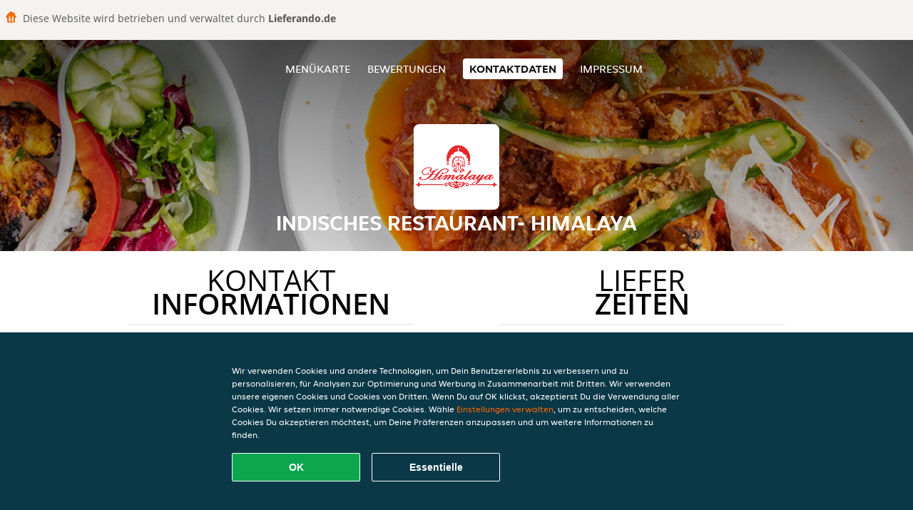

--- FILE ---
content_type: text/css
request_url: https://www.indisches-restaurant-himalaya.de/assets/css/takeaway.css?w0lk8RxQJ
body_size: 11575
content:
.flex{display:flex}.flex-column{flex-direction:column}.flex-row{flex-direction:row}.flex-space-between{justify-content:space-between}.flex-flex-start{justify-content:flex-start}.stop-scroll{overflow:hidden;position:absolute}.no-dot-list{list-style-type:none}.text-center{text-align:center}.noselect{-webkit-user-select:none;-ms-user-select:none;user-select:none}.color-primary{color:#f86600}.color-primary-contrast{color:#fff}.color-secondary{color:#0a3847}.color-success{color:#10d365}.color-danger{color:#ff4246}.color-grey-light{color:#d7d7d7}.color-grey-medium{color:#666}.color-grey-dark{color:#333}.color-back-primary{color:#fff}.color-back-non-content{color:#fdfcfc}.color-back-sub-content{color:#f8f5f2}.color-back-secondary{color:#0a3847}.color-back-btn-tip{color:#f86600}.color-btn-primary{color:#125fca}.color-btn-primary-hover{color:#0953bd}.color-btn-primary-outline{color:#d7d7d7}.color-btn-primary-outline-hover{color:#125fca}.color-btn-secondary{color:#0a3847}.color-btn-secondary-hover{color:#03222b}.color-btn-secondary-outline{color:#d7d7d7}.color-btn-secondary-outline-hover{color:#666}[class*=" icon-"]:before,[class^=icon-]:before{font-size:14px}[class*=" icon-xs"]:before,[class^=icon-xs]:before{font-size:10px}[class*=" icon-sm"]:before,[class^=icon-sm]:before{font-size:12px}[class*=" icon-lg"]:before,[class^=icon-lg]:before{font-size:32px}[class*=" icon-xl"]:before,[class^=icon-xl]:before{font-size:48px}[class*=" icon-1x"]:before,[class^=icon-1x]:before{font-size:16px}[class*=" icon-2x"]:before,[class^=icon-2x]:before{font-size:32px}[class*=" icon-3x"]:before,[class^=icon-3x]:before{font-size:48px}[class*=" icon-4x"]:before,[class^=icon-4x]:before{font-size:64px}[class*=" icon-5x"]:before,[class^=icon-5x]:before{font-size:80px}[class*=" icon-6x"]:before,[class^=icon-6x]:before{font-size:96px}[class*=" icon-7x"]:before,[class^=icon-7x]:before{font-size:112px}[class*=" icon-8x"]:before,[class^=icon-8x]:before{font-size:128px}[class*=" icon-9x"]:before,[class^=icon-9x]:before{font-size:144px}[class*=" icon-10x"]:before,[class^=icon-10x]:before{font-size:160px}.shim{background:#f6f7f8;background-image:linear-gradient(90deg,#f6f7f8 0,#edeef1 20%,#f6f7f8 40%,#f6f7f8);background-repeat:no-repeat;background-size:800px 104px;display:inline-block;position:relative;-webkit-animation-duration:1s;-webkit-animation-fill-mode:forwards;-webkit-animation-iteration-count:infinite;-webkit-animation-name:a;-webkit-animation-timing-function:linear}@keyframes a{0%{background-position:-468px 0}to{background-position:468px 0}}@font-face{font-family:fontello;src:url(/assets/fonts/fontello/fontello.eot?11215387);src:url(/assets/fonts/fontello/fontello.eot?11215387#iefix) format("embedded-opentype"),url(/assets/fonts/fontello/fontello.woff2?11215387) format("woff2"),url(/assets/fonts/fontello/fontello.woff?11215387) format("woff"),url(/assets/fonts/fontello/fontello.ttf?11215387) format("truetype"),url(/assets/fonts/fontello/fontello.svg?11215387#fontello) format("svg");font-weight:400;font-style:normal}[class*=" icon-"]:before,[class^=icon-]:before{font-family:fontello;font-style:normal;font-weight:400;speak:none;display:inline-block;text-decoration:inherit;width:1em;margin-right:.2em;text-align:center;font-variant:normal;text-transform:none;line-height:1em;margin-left:.2em;-webkit-font-smoothing:antialiased;-moz-osx-font-smoothing:grayscale}.icon-search:before{content:"\e800"}.icon-mail-alt:before{content:"\e801"}.icon-user:before{content:"\e802"}.icon-users:before{content:"\e803"}.icon-star:before{content:"\e804"}.icon-star-empty:before{content:"\e805"}.icon-star-half:before{content:"\e806"}.icon-star-half-alt:before{content:"\e807"}.icon-picture:before{content:"\e808"}.icon-th-large:before{content:"\e809"}.icon-th:before{content:"\e80a"}.icon-th-list:before{content:"\e80b"}.icon-ok:before{content:"\e80c"}.icon-plus:before{content:"\e80d"}.icon-minus:before{content:"\e80e"}.icon-cancel:before{content:"\e80f"}.icon-help:before{content:"\e810"}.icon-help-circled:before{content:"\e811"}.icon-info-circled:before{content:"\e812"}.icon-info:before{content:"\e813"}.icon-home:before{content:"\e814"}.icon-lock:before{content:"\e815"}.icon-attach-1:before{content:"\e816"}.icon-retweet:before{content:"\e817"}.icon-tag-1:before{content:"\e818"}.icon-lock-open:before{content:"\e819"}.icon-lock-open-alt:before{content:"\e81a"}.icon-pin:before{content:"\e81b"}.icon-tag:before{content:"\e81c"}.icon-tags:before{content:"\e81d"}.icon-thumbs-up:before{content:"\e81e"}.icon-thumbs-down:before{content:"\e81f"}.icon-flag:before{content:"\e820"}.icon-flag-empty:before{content:"\e821"}.icon-bookmark:before{content:"\e822"}.icon-bookmark-empty:before{content:"\e823"}.icon-reply:before{content:"\e824"}.icon-forward:before{content:"\e825"}.icon-comment-1:before{content:"\e826"}.icon-ta-appbtn-ios:before{content:"\e827"}.icon-ta-payment-bancontact:before{content:"\e828"}.icon-attention-1:before{content:"\e829"}.icon-ta-payment-pin:before{content:"\e82a"}.icon-chat:before{content:"\e82b"}.icon-comment-empty:before{content:"\e82c"}.icon-chat-empty:before{content:"\e82d"}.icon-location:before{content:"\e82e"}.icon-attention-alt:before{content:"\e82f"}.icon-attention:before{content:"\e830"}.icon-attention-circled:before{content:"\e831"}.icon-trash:before{content:"\e832"}.icon-direction:before{content:"\e833"}.icon-doc-alt:before{content:"\e834"}.icon-phone:before{content:"\e835"}.icon-cog:before{content:"\e836"}.icon-cog-alt:before{content:"\e837"}.icon-menu:before{content:"\e838"}.icon-wrench:before{content:"\e839"}.icon-basket:before{content:"\e83a"}.icon-calendar:before{content:"\e83b"}.icon-calendar-empty:before{content:"\e83c"}.icon-login:before{content:"\e83d"}.icon-logout:before{content:"\e83e"}.icon-down-open-1:before{content:"\e83f"}.icon-lightbulb:before{content:"\e840"}.icon-block:before{content:"\e841"}.icon-ccw-1:before{content:"\e842"}.icon-cw-1:before{content:"\e843"}.icon-arrows-ccw:before{content:"\e844"}.icon-list-1:before{content:"\e845"}.icon-down-open:before{content:"\e846"}.icon-left-open:before{content:"\e847"}.icon-right-open:before{content:"\e848"}.icon-up-open:before{content:"\e849"}.icon-angle-left:before{content:"\e84a"}.icon-angle-right:before{content:"\e84b"}.icon-angle-up:before{content:"\e84c"}.icon-angle-down:before{content:"\e84d"}.icon-angle-double-left:before{content:"\e84e"}.icon-angle-double-right:before{content:"\e84f"}.icon-angle-double-up:before{content:"\e850"}.icon-angle-double-down:before{content:"\e851"}.icon-cw:before{content:"\e852"}.icon-ccw:before{content:"\e853"}.icon-arrows-cw:before{content:"\e854"}.icon-level-up:before{content:"\e855"}.icon-level-down:before{content:"\e856"}.icon-shuffle:before{content:"\e857"}.icon-exchange:before{content:"\e858"}.icon-signal:before{content:"\e859"}.icon-inbox:before{content:"\e85a"}.icon-globe:before{content:"\e85b"}.icon-list:before{content:"\e85c"}.icon-align-justify:before{content:"\e85d"}.icon-table:before{content:"\e85e"}.icon-circle:before{content:"\e85f"}.icon-gift:before{content:"\e860"}.icon-chart-bar:before{content:"\e861"}.icon-credit-card:before{content:"\e862"}.icon-floppy:before{content:"\e863"}.icon-tasks:before{content:"\e864"}.icon-truck:before{content:"\e865"}.icon-sort:before{content:"\e866"}.icon-sort-down:before{content:"\e867"}.icon-sort-up:before{content:"\e868"}.icon-coffee:before{content:"\e869"}.icon-food:before{content:"\e86a"}.icon-smile:before{content:"\e86b"}.icon-frown:before{content:"\e86c"}.icon-meh:before{content:"\e86d"}.icon-facebook:before{content:"\e86e"}.icon-twitter:before{content:"\e86f"}.icon-gplus:before{content:"\e870"}.icon-search-1:before{content:"\e871"}.icon-heart-1:before{content:"\e872"}.icon-heart-empty-1:before{content:"\e873"}.icon-user-add:before{content:"\e874"}.icon-layout:before{content:"\e875"}.icon-menu-1:before{content:"\e876"}.icon-check:before{content:"\e877"}.icon-cancel-1:before{content:"\e878"}.icon-plus-1:before{content:"\e879"}.icon-minus-1:before{content:"\e87a"}.icon-link-1:before{content:"\e87b"}.icon-thumbs-up-1:before{content:"\e87c"}.icon-thumbs-down-1:before{content:"\e87d"}.icon-pencil-1:before{content:"\e87e"}.icon-export-1:before{content:"\e87f"}.icon-vcard:before{content:"\e880"}.icon-address:before{content:"\e881"}.icon-trash-1:before{content:"\e882"}.icon-docs:before{content:"\e883"}.icon-doc-text:before{content:"\e884"}.icon-doc-text-inv:before{content:"\e885"}.icon-newspaper:before{content:"\e886"}.icon-ta-credit-card:before{content:"\e887"}.icon-clock-1:before{content:"\e888"}.icon-left-open-1:before{content:"\e889"}.icon-right-open-1:before{content:"\e88a"}.icon-up-open-1:before{content:"\e88b"}.icon-down-open-mini:before{content:"\e88c"}.icon-left-open-mini:before{content:"\e88d"}.icon-right-open-mini:before{content:"\e88e"}.icon-up-open-mini:before{content:"\e88f"}.icon-left-open-big:before{content:"\e890"}.icon-right-open-big:before{content:"\e891"}.icon-up-open-big:before{content:"\e892"}.icon-down-open-big:before{content:"\e893"}.icon-down-dir-1:before{content:"\e894"}.icon-left-dir-1:before{content:"\e895"}.icon-right-dir-1:before{content:"\e896"}.icon-up-dir-1:before{content:"\e897"}.icon-back-in-time:before{content:"\e898"}.icon-erase:before{content:"\e899"}.icon-chart-pie:before{content:"\e89a"}.icon-chart-bar-1:before{content:"\e89b"}.icon-credit-card-1:before{content:"\e89c"}.icon-floppy-1:before{content:"\e89d"}.icon-key:before{content:"\e89e"}.icon-heart:before{content:"\e89f"}.icon-mail:before{content:"\e8a0"}.icon-key-inv:before{content:"\e8a1"}.icon-th-thumb:before{content:"\e8a2"}.icon-money:before{content:"\e8a3"}.icon-th-thumb-empty:before{content:"\e8a4"}.icon-ok-circled:before{content:"\e8a5"}.icon-th-list-1:before{content:"\e8a6"}.icon-th-1:before{content:"\e8a7"}.icon-tag-2:before{content:"\e8a8"}.icon-chat-2:before{content:"\e8a9"}.icon-pencil:before{content:"\e8aa"}.icon-pencil-alt:before{content:"\e8ab"}.icon-edit-1:before{content:"\e8ac"}.icon-article-alt:before{content:"\e8ad"}.icon-basket-3:before{content:"\e8ae"}.icon-cancel-2:before{content:"\e8af"}.icon-clock:before{content:"\e8b0"}.icon-chart-pie-2:before{content:"\e8b1"}.icon-ok-1:before{content:"\e8b2"}.icon-eye:before{content:"\e8b3"}.icon-user-2:before{content:"\e8b4"}.icon-user-male:before{content:"\e8b5"}.icon-user-female:before{content:"\e8b6"}.icon-users-1:before{content:"\e8b7"}.icon-cancel-circled:before{content:"\e8b8"}.icon-attention-2:before{content:"\e8b9"}.icon-info-circled-1:before{content:"\e8ba"}.icon-up-open-2:before{content:"\e8bb"}.icon-help-circled-1:before{content:"\e8bc"}.icon-right-open-2:before{content:"\e8bd"}.icon-left-open-2:before{content:"\e8be"}.icon-down-open-2:before{content:"\e8bf"}.icon-xing:before{content:"\e8c0"}.icon-android:before{content:"\e8c1"}.icon-appstore:before{content:"\e8c2"}.icon-calendar-1:before{content:"\e8c3"}.icon-group:before{content:"\e8c4"}.icon-win8:before{content:"\e8c5"}.icon-pencil-2:before{content:"\e8c6"}.icon-edit-alt:before{content:"\e8c7"}.icon-edit-2:before{content:"\e8c8"}.icon-th-2:before{content:"\e8c9"}.icon-th-large-1:before{content:"\e8ca"}.icon-progress-0:before{content:"\e8cb"}.icon-progress-1:before{content:"\e8cc"}.icon-progress-2:before{content:"\e8cd"}.icon-progress-3:before{content:"\e8ce"}.icon-progress-4:before{content:"\e8cf"}.icon-progress-5:before{content:"\e8d0"}.icon-progress-6:before{content:"\e8d1"}.icon-progress-7:before{content:"\e8d2"}.icon-spin4:before{content:"\e8d3"}.icon-spin5:before{content:"\e8d4"}.icon-spinner:before{content:"\e8d5"}.icon-spin6:before{content:"\e8d6"}.icon-crown:before{content:"\e8d7"}.icon-crown-plus:before{content:"\e8d8"}.icon-crown-minus:before{content:"\e8d9"}.icon-marquee:before{content:"\e8da"}.icon-ticket:before{content:"\e8db"}.icon-money-1:before{content:"\e8dc"}.icon-euro:before{content:"\e8dd"}.icon-sort-name-up:before{content:"\e8de"}.icon-sort-name-down:before{content:"\e8df"}.icon-sort-number-up:before{content:"\e8e0"}.icon-sort-number-down:before{content:"\e8e1"}.icon-flashlight:before{content:"\e8e2"}.icon-eye-off:before{content:"\e8e3"}.icon-ticket-1:before{content:"\e8e4"}.icon-barcode:before{content:"\e8e5"}.icon-users-2:before{content:"\e8e6"}.icon-user-1:before{content:"\e8e7"}.icon-ta-payment-momo:before{content:"\e8e8"}.icon-suitcase:before{content:"\e8e9"}.icon-paste:before{content:"\e8ea"}.icon-list-alt:before{content:"\e8eb"}.icon-book:before{content:"\e8ec"}.icon-hdd:before{content:"\e8ed"}.icon-target:before{content:"\e8ee"}.icon-target-1:before{content:"\e8ef"}.icon-resize-small:before{content:"\e8f0"}.icon-resize-full:before{content:"\e8f1"}.icon-bullhorn:before{content:"\e8f2"}.icon-cube:before{content:"\e8f3"}.icon-cubes:before{content:"\e8f4"}.icon-database:before{content:"\e8f5"}.icon-tools:before{content:"\e8f6"}.icon-mute:before{content:"\e8f7"}.icon-sound:before{content:"\e8f8"}.icon-megaphone:before{content:"\e8f9"}.icon-filter:before{content:"\e8fa"}.icon-yd-payments-amex:before{content:"\e8fb"}.icon-yd-payments-cash:before{content:"\e8fc"}.icon-yd-payments-clickandbuy:before{content:"\e8fd"}.icon-yd-payments-ec:before{content:"\e8fe"}.icon-yd-payments-mastercard:before{content:"\e8ff"}.icon-yd-payments-paypal:before{content:"\e900"}.icon-yd-payments-payu:before{content:"\e901"}.icon-yd-payments-sofort:before{content:"\e902"}.icon-ta-payment-visa:before{content:"\e903"}.icon-yd-menu-icon-spicy:before{content:"\e904"}.icon-yd-menu-icon-garlic:before{content:"\e905"}.icon-yd-menu-icon-fish:before{content:"\e906"}.icon-mobile:before{content:"\e907"}.icon-leaf-1:before{content:"\e908"}.icon-desktop:before{content:"\e909"}.icon-pinterest:before{content:"\e90a"}.icon-tumblr:before{content:"\e90b"}.icon-file-pdf:before{content:"\e90c"}.icon-file-word:before{content:"\e90d"}.icon-youtube:before{content:"\e90e"}.icon-eddoor:before{content:"\e90f"}.icon-list-add:before{content:"\e910"}.icon-yd-payments-payu-1:before{content:"\e911"}.icon-instagram:before{content:"\e912"}.icon-edit:before{content:"\e913"}.icon-ta-additions:before{content:"\e914"}.icon-ta-backwards:before{content:"\e915"}.icon-ta-bonus:before{content:"\e916"}.icon-ta-cart:before{content:"\e917"}.icon-ta-close:before{content:"\e918"}.icon-ta-editpen:before{content:"\e919"}.icon-ta-guarantee:before{content:"\e91a"}.icon-ta-house:before{content:"\e91b"}.icon-ta-location:before{content:"\e91c"}.icon-ta-log-in:before{content:"\e91d"}.icon-ta-log-out:before{content:"\e91e"}.icon-ta-payment-mastercard:before{content:"\e91f"}.icon-ta-persona-female:before{content:"\e920"}.icon-ta-persona-male:before{content:"\e921"}.icon-ta-plus:before{content:"\e922"}.icon-ta-speachbubble:before{content:"\e923"}.icon-ta-step-01:before{content:"\e924"}.icon-ta-step-02:before{content:"\e925"}.icon-ta-step-03:before{content:"\e926"}.icon-ta-thumb-down:before{content:"\e927"}.icon-ta-thumb-up:before{content:"\e928"}.icon-ta-forwards:before{content:"\e929"}.icon-ta-appbtn-windows:before{content:"\e92a"}.icon-ta-cheque:before{content:"\e92b"}.icon-ta-maaltijd-cheque:before{content:"\e92c"}.icon-chat-1:before{content:"\e92d"}.icon-ta-payment-ideal:before{content:"\e92e"}.icon-comment:before{content:"\e92f"}.icon-ta-payment-atm:before{content:"\e930"}.icon-bitcoin:before{content:"\e931"}.icon-ta-basket-:before{content:"\e932"}.icon-ta-kitchentype-mexican:before{content:"\e933"}.icon-ta-kitchentype-italien:before{content:"\e934"}.icon-ta-kitchentype-indian:before{content:"\e935"}.icon-ta-kitchentype-german:before{content:"\e936"}.icon-ta-kitchentype-burger:before{content:"\e937"}.icon-ta-kitchentype-all:before{content:"\e938"}.icon-ta-euro:before{content:"\e939"}.icon-ta-cruiser:before{content:"\e93a"}.icon-ta-kitchentype-chinese:before{content:"\e93b"}.icon-ta-kitchentype-arabic:before{content:"\e93c"}.icon-ta-kitchentype-greek:before{content:"\e93d"}.icon-ta-kitchentype-japanese:before{content:"\e93e"}.icon-ta-kitchentype-asian:before{content:"\e93f"}.icon-ta-kitchentype-thai:before{content:"\e940"}.icon-ta-kitchentype-vietnamese:before{content:"\e941"}.icon-ta-euro-1:before{content:"\e942"}.icon-ta-house-1:before{content:"\e943"}.icon-ta-pick-up:before{content:"\e944"}.icon-ta-scooter:before{content:"\e945"}.icon-ta-sorting:before{content:"\e946"}.icon-ta-zloty-all-values:before{content:"\e947"}.icon-ta-scooter-all-delivery-cost:before{content:"\e948"}.icon-ta-zloty:before{content:"\e949"}.icon-ta-zloty-double:before{content:"\e94a"}.icon-ta-pick-up-1:before{content:"\e94b"}.icon-ta-euro-all-values:before{content:"\e94c"}.icon-ta-scooter-double:before{content:"\e94d"}.icon-ta-scooter-half:before{content:"\e94e"}.icon-ta-euro-double:before{content:"\e94f"}.icon-ta-additions-1:before{content:"\e950"}.icon-ta-search:before{content:"\e951"}.icon-ta-discount:before{content:"\e952"}.icon-ta-arrow-down:before{content:"\e953"}.icon-ta-arrow-up:before{content:"\e954"}.icon-ta-percentage:before{content:"\e955"}.icon-ta-cart-1:before{content:"\e956"}.icon-ta-money:before{content:"\e957"}.icon-ta-scooter-1:before{content:"\e958"}.icon-ta-eps:before{content:"\e959"}.icon-ta-dibs:before{content:"\e95a"}.icon-ta-bitcoin-2:before{content:"\e95b"}.icon-ta-carte-blue:before{content:"\e95c"}.icon-ta-delivery-time:before{content:"\e95d"}.icon-ta-resto-closed:before{content:"\e95e"}.icon-ta-preorder:before{content:"\e95f"}.icon-ta-onetime:before{content:"\e960"}.icon-ta-multiple:before{content:"\e961"}.icon-ta-stamp:before{content:"\e962"}.icon-ta-bike:before{content:"\e963"}.icon-ta-burger:before{content:"\e964"}.icon-ta-checker:before{content:"\e965"}.icon-ta-info:before{content:"\e966"}.icon-ta-klarna:before{content:"\e967"}.icon-ta-business:before{content:"\e968"}.icon-ta-cash:before{content:"\e969"}.icon-ta-usp-discount:before{content:"\e96a"}.icon-ta-usp-benefits:before{content:"\e96b"}.icon-ta-stamp-1:before{content:"\e96c"}.icon-ta-settings:before{content:"\e96d"}.icon-ta-search-icon:before{content:"\e96e"}.icon-ta-restaurant:before{content:"\e96f"}.icon-ta-rating-star:before{content:"\e970"}.icon-ta-message:before{content:"\e971"}.icon-ta-loyalty-point:before{content:"\e972"}.icon-ta-location-pin:before{content:"\e973"}.icon-ta-language:before{content:"\e974"}.icon-ta-hot-dish:before{content:"\e975"}.icon-ta-home-address:before{content:"\e976"}.icon-ta-gps-location:before{content:"\e977"}.icon-ta-filter:before{content:"\e978"}.icon-ta-favourite-heart:before{content:"\e979"}.icon-ta-edit:before{content:"\e97a"}.icon-ta-clock:before{content:"\e97b"}.icon-ta-bag:before{content:"\e97c"}.icon-ta-delivery:before{content:"\e97d"}.icon-ta-usp-promise:before{content:"\e97e"}.icon-ta-vegan-dish:before{content:"\e97f"}.icon-ta-wallet:before{content:"\e980"}.icon-ta-device-chat:before{content:"\e981"}.icon-ta-device-desktop:before{content:"\e982"}.icon-ta-device-mobile:before{content:"\e983"}.icon-ta-device-tablet:before{content:"\e984"}.icon-ta-device-tv:before{content:"\e985"}.icon-ta-device-voice:before{content:"\e986"}.icon-ta-logo-takeaway:before{content:"\e987"}.icon-ta-logo-android:before{content:"\e988"}.icon-ta-logo-apple:before{content:"\e989"}.icon-ta-logo-samsung:before{content:"\e98a"}.icon-ta-logo-xbox:before{content:"\e98b"}.icon-ta-arrow-right:before{content:"\e98c"}.icon-ta-arrow-left:before{content:"\e98d"}.icon-ta-menu:before{content:"\e98e"}.icon-ta-logo-amazon:before{content:"\e98f"}.icon-ta-device-fridge:before{content:"\e990"}.icon-ta-favourite-heart-outline:before{content:"\e991"}.icon-ta-next-v2:before{content:"\e992"}.icon-ta-prev-v2:before{content:"\e993"}.icon-ta-close-v2:before{content:"\e994"}.icon-ta-blog:before{content:"\e995"}.icon-ta-fb:before{content:"\e996"}.icon-ta-googleplus:before{content:"\e997"}.icon-ta-twitter:before{content:"\e998"}.icon-ta-youtube:before{content:"\e999"}.icon-ta-amex:before{content:"\e99a"}.icon-ta-add-v2:before{content:"\e99b"}.icon-ta-close-v2-1:before{content:"\e99c"}.icon-promoted-icon:before{content:"\e99d"}.icon-stampcard-full-black-1000:before{content:"\e99e"}.icon-favourite-heart-2:before{content:"\e99f"}.icon-ta-trash-2:before{content:"\e9a0"}.icon-ta-foodtracker:before{content:"\e9a1"}.icon-docs-1:before{content:"\f0c5"}.icon-ta-takeawaypay:before{content:"\e9a3"}.icon-ta-takeawaypay-outline:before{content:"\e9a4"}.icon-ta-points:before{content:"\e9a2"}.myaccountpages .main-header,.seopages .main-header{z-index:20;position:relative}.content-apps .apps-headline span{z-index:1}.tv-spinner{z-index:100!important}@font-face{font-family:Takeaway Sans;font-style:normal;font-weight:400;src:url(/assets/fonts/takeaway-sans/takeaway-sans-regular.eot);src:local("Takeaway Sans Regular"),url(/assets/fonts/takeaway-sans/takeaway-sans-regular.eot?#iefix) format("embedded-opentype"),url(/assets/fonts/takeaway-sans/takeaway-sans-regular.woff2) format("woff2"),url(/assets/fonts/takeaway-sans/takeaway-sans-regular.woff) format("woff"),url(/assets/fonts/takeaway-sans/takeaway-sans-regular.ttf) format("truetype")}@font-face{font-family:Takeaway Sans;font-style:normal;font-weight:600;src:url(/assets/fonts/takeaway-sans/takeaway-sans-bold.eot);src:local("Takeaway Sans Bold"),url(/assets/fonts/takeaway-sans/takeaway-sans-bold.eot?#iefix) format("embedded-opentype"),url(/assets/fonts/takeaway-sans/takeaway-sans-bold.woff2) format("woff2"),url(/assets/fonts/takeaway-sans/takeaway-sans-bold.woff) format("woff"),url(/assets/fonts/takeaway-sans/takeaway-sans-bold.ttf) format("truetype")}@font-face{font-family:Takeaway Sans;font-style:italic;font-weight:400;src:url(/assets/fonts/takeaway-sans/takeaway-sans-italic.eot);src:local("Takeaway Sans Italic"),url(/assets/fonts/takeaway-sans/takeaway-sans-italic.eot?#iefix) format("embedded-opentype"),url(/assets/fonts/takeaway-sans/takeaway-sans-italic.woff2) format("woff2"),url(/assets/fonts/takeaway-sans/takeaway-sans-italic.woff) format("woff"),url(/assets/fonts/takeaway-sans/takeaway-sans-italic.ttf) format("truetype")}@font-face{font-family:Takeaway Sans;font-style:italic;font-weight:600;src:url(/assets/fonts/takeaway-sans/takeaway-sans-bold-italic.eot);src:local("Takeaway Sans Bold Italic"),url(/assets/fonts/takeaway-sans/takeaway-sans-bold-italic.eot?#iefix) format("embedded-opentype"),url(/assets/fonts/takeaway-sans/takeaway-sans-bold-italic.woff2) format("woff2"),url(/assets/fonts/takeaway-sans/takeaway-sans-bold-italic.woff) format("woff"),url(/assets/fonts/takeaway-sans/takeaway-sans-bold-italic.ttf) format("truetype")}@font-face{font-family:Roboto Slab;font-style:normal;font-weight:300;src:url(/assets/fonts/roboto-slab/roboto-slab-v9-latin-ext_cyrillic_latin_cyrillic-ext-300.eot);src:local("Roboto Slab Light"),local("RobotoSlab-Light"),url(/assets/fonts/roboto-slab/roboto-slab-v9-latin-ext_cyrillic_latin_cyrillic-ext-300.eot?#iefix) format("embedded-opentype"),url(/assets/fonts/roboto-slab/roboto-slab-v9-latin-ext_cyrillic_latin_cyrillic-ext-300.woff2) format("woff2"),url(/assets/fonts/roboto-slab/roboto-slab-v9-latin-ext_cyrillic_latin_cyrillic-ext-300.woff) format("woff"),url(/assets/fonts/roboto-slab/roboto-slab-v9-latin-ext_cyrillic_latin_cyrillic-ext-300.ttf) format("truetype"),url(/assets/fonts/roboto-slab/roboto-slab-v9-latin-ext_cyrillic_latin_cyrillic-ext-300.svg#RobotoSlab) format("svg")}@font-face{font-family:Roboto Slab;font-style:normal;font-weight:400;src:url(/assets/fonts/roboto-slab/roboto-slab-v9-latin-ext_cyrillic_latin_cyrillic-ext-regular.eot);src:local("Roboto Slab Regular"),local("RobotoSlab-Regular"),url(/assets/fonts/roboto-slab/roboto-slab-v9-latin-ext_cyrillic_latin_cyrillic-ext-regular.eot?#iefix) format("embedded-opentype"),url(/assets/fonts/roboto-slab/roboto-slab-v9-latin-ext_cyrillic_latin_cyrillic-ext-regular.woff2) format("woff2"),url(/assets/fonts/roboto-slab/roboto-slab-v9-latin-ext_cyrillic_latin_cyrillic-ext-regular.woff) format("woff"),url(/assets/fonts/roboto-slab/roboto-slab-v9-latin-ext_cyrillic_latin_cyrillic-ext-regular.ttf) format("truetype"),url(/assets/fonts/roboto-slab/roboto-slab-v9-latin-ext_cyrillic_latin_cyrillic-ext-regular.svg#RobotoSlab) format("svg")}@font-face{font-family:Open Sans;font-style:normal;font-weight:400;src:local("Open Sans Regular"),local("OpenSans-Regular"),url(/assets/fonts/google/OpenSans-Regular.ttf) format("truetype");unicode-range:u+0460-052f,u+1c80-1c88,u+20b4,u+2de0-2dff,u+a640-a69f,u+fe2e-fe2f,u+0400-045f,u+0490-0491,u+04b0-04b1,u+2116,u+0102-0103,u+0110-0111,u+1ea0-1ef9,u+20ab,u+0100-024f,u+0259,u+1e??,u+2020,u+20a0-20ab,u+20ad-20cf,u+2113,u+2c60-2c7f,u+a720-a7ff,u+00??,u+0131,u+0152-0153,u+02bb-02bc,u+02c6,u+02da,u+02dc,u+2000-206f,u+2074,u+20ac,u+2122,u+2191,u+2193,u+2212,u+2215,u+feff,u+fffd}@font-face{font-family:Open Sans;font-style:normal;font-weight:600;src:local("Open Sans SemiBold"),local("OpenSans-SemiBold"),url(/assets/fonts/google/OpenSans-SemiBold.ttf) format("truetype");unicode-range:u+0460-052f,u+1c80-1c88,u+20b4,u+2de0-2dff,u+a640-a69f,u+fe2e-fe2f,u+0400-045f,u+0490-0491,u+04b0-04b1,u+2116,u+0102-0103,u+0110-0111,u+1ea0-1ef9,u+20ab,u+0100-024f,u+0259,u+1e??,u+2020,u+20a0-20ab,u+20ad-20cf,u+2113,u+2c60-2c7f,u+a720-a7ff,u+00??,u+0131,u+0152-0153,u+02bb-02bc,u+02c6,u+02da,u+02dc,u+2000-206f,u+2074,u+20ac,u+2122,u+2191,u+2193,u+2212,u+2215,u+feff,u+fffd}@font-face{font-family:Open Sans;font-style:normal;font-weight:700;src:local("Open Sans Bold"),local("OpenSans-Bold"),url(/assets/fonts/google/OpenSans-Bold.ttf) format("truetype");unicode-range:u+0460-052f,u+1c80-1c88,u+20b4,u+2de0-2dff,u+a640-a69f,u+fe2e-fe2f,u+0400-045f,u+0490-0491,u+04b0-04b1,u+2116,u+0102-0103,u+0110-0111,u+1ea0-1ef9,u+20ab,u+0100-024f,u+0259,u+1e??,u+2020,u+20a0-20ab,u+20ad-20cf,u+2113,u+2c60-2c7f,u+a720-a7ff,u+00??,u+0131,u+0152-0153,u+02bb-02bc,u+02c6,u+02da,u+02dc,u+2000-206f,u+2074,u+20ac,u+2122,u+2191,u+2193,u+2212,u+2215,u+feff,u+fffd}.menu .hero{margin-bottom:0}.menucard-container{padding:16px 24px 24px;max-width:1130px;margin:0 auto;position:relative;flex:auto}.menucard-container.order-not-available{margin:0}@media (min-width:1005px){.menucard-container.order-not-available{margin:0 auto}}.menucard-container .menucard__category-image-container{width:100%;background-size:cover;background-repeat:no-repeat;border-radius:1px 1px 0 0;height:88px}@media (min-width:1005px){.menucard-container .menucard__category-image-container{height:133px}}.menucard-container .menucat{border-radius:2px 2px 0 0;border:1px solid #f8f5f2}.menucard-container .menucat .category{border-radius:2px 2px 0 0;padding:19px 12px;background-color:#f8f5f2}.menucard-container .menucat .category .category-name{font-family:Takeaway Sans,Avant Garde,Century Gothic,Helvetica,Arial,sans-serif;font-weight:600;font-size:18px;line-height:22px;overflow:hidden;text-overflow:ellipsis;color:#0a3847}.menucard-container .menucat .category .category-description{margin:4px 0 0;color:#0a3847;font-family:Roboto Slab,Arial,serif;font-size:12px;font-weight:300;line-height:1.83;position:relative}.menucard-container .menucat .addtobasket:hover{background:#eef7fa;box-shadow:0 1px 1px #cfcac4;cursor:pointer}.menucard-container .menucat .addtobasket{border:1px solid #ebebeb;border-radius:2px;margin:8px 0;position:relative;padding:16px 22px;display:flex!important;flex-wrap:wrap;align-items:stretch}.menucard-container .menucat .addtobasket .product-name{color:#0a3847;margin:0 0 4px}.menucard-container .menucat .addtobasket .product-name,.menucard-container .menucat .addtobasket .product-price{font-family:Takeaway Sans,Avant Garde,Century Gothic,Helvetica,Arial,sans-serif;font-weight:600;font-size:18px;line-height:1.22}.menucard-container .menucat .addtobasket .product-price{letter-spacing:-.5px;color:#f86600;margin:auto 0 0}.menucard-container .menucat .addtobasket .product-description{font-family:Takeaway Sans,Avant Garde,Century Gothic,Helvetica,Arial,sans-serif;font-weight:400;font-size:14px;color:#666;line-height:1.5;margin:0 0 4px}.menucard-container .menucat .addtobasket .product-order-button:before{font-weight:500;position:absolute;top:0;right:0;width:40px;height:40px;line-height:40px;border-bottom:1px solid #ebebeb;border-left:1px solid #ebebeb;border-radius:0 2px 0 0;color:#125fca;font-size:24px;text-align:center;content:"+"}.menucard-container .menucat .addtobasket.order-not-available .product-order-button:before{display:none}.menucard-container .menucat .addtobasket.order-not-available:hover{cursor:auto}.menucard-container .meal-wrapper{max-width:calc(100% - 40px);margin:0 2% 0 0;padding:8px 12px;flex:1}.menucard-container .meal__product-image-container{align-self:center;display:flex;flex:0 0 70px;height:70px;justify-content:center;margin:0 32px 8px;text-align:right;width:70px}@media (min-width:1005px){.menucard-container .meal__product-image-container{flex:0 0 100px;height:100px;width:100px}}.menucard-container .meal__product-image-container .meal__product-image{max-height:100%;max-width:100%;object-fit:contain}.menucard-listing{display:flex}.staticBasket :first-letter{text-transform:uppercase}.staticBasket{width:100%;position:fixed;background:#fff;float:left;color:#fff;left:0;bottom:16px;transform:translateY(calc(100% - 60px));height:100%;font-size:12px;border-top:1px solid #ebebeb;z-index:18}.staticBasket .btn-basket{border:8px solid #fff;border-radius:10px;background-color:#125fca}.staticBasket .baskettitle h2{font-family:Takeaway Sans,Avant Garde,Century Gothic,Helvetica,Arial,sans-serif;font-weight:600;font-size:16px;width:100%;height:100%;color:#fff;line-height:60px;text-align:center}.staticBasket .baskettitle h2:before{font:normal normal normal 14px/1 FontAwesome;content:"\f07a";position:absolute;top:30px;left:32px;font-size:24px}.staticBasket.update{background-color:#f80}.staticBasket.opened{height:100%;transform:translateY(0);overflow:auto;padding-bottom:30px;bottom:0}.staticBasket.opened .basket-title-open{display:block;border-bottom:1px solid #f8f5f2}.staticBasket.opened .basket-title-open .basket-title-text{font-size:16px;font-weight:600;color:#666;height:56px;line-height:56px;text-align:center}.staticBasket.opened .basket-title-open .basket-title-close-button:before{content:"\f00d";font:normal normal normal 14px/1 FontAwesome;font-size:18px;font-weight:lighter;position:absolute;height:25px;width:25px;color:#666;right:4px;top:16px;z-index:1}.staticBasket.opened .basket-title-closed{display:none}.staticBasket #js-basket-container .cartbutton .cartbutton-button.btn-disabled{border-radius:3px;border:0;color:#fff;height:50px;font-family:Takeaway Sans,Avant Garde,Century Gothic,Helvetica,Arial,sans-serif;font-weight:600;position:relative;padding:0 16px;display:inline-block;text-align:center;line-height:50px;width:100%;font-size:18px}.staticBasket .btn-cart-icon{background:#f86600;border-radius:100%;border:0;color:#fff;display:block;font-size:10px;height:17px;letter-spacing:0;line-height:17px;position:absolute;left:46px;text-align:center;text-transform:uppercase;top:42px;width:17px}.staticBasket #js-basket-container .staticBasket .cart-sum-price{min-width:50px}.staticBasket #js-basket-container,.staticBasket .basket-container{top:0;padding:.5rem 1rem 5rem;width:auto;height:auto}.staticBasket .cart-single-meal{padding:0;padding-top:24px}.staticBasket .basket-notification{word-break:normal}.staticBasket .cart-single-meal .cart-meal-price{text-align:right;min-width:3rem;white-space:nowrap;font-size:13px}.staticBasket .cart-single-meal .cart-row .cart-meal-edit-add:before{content:"+"}.staticBasket .cart-single-meal .cart-row .cart-meal-edit-delete:before{content:"-"}.staticBasket #cart-exclusive .cart-meal-exclude:before{content:"\f071";font:normal normal normal 14px/1 FontAwesome;padding:0;margin-right:5px}.staticBasket .cart-single-meal .cart-row .cart-meal-edit-buttons{display:flex;justify-content:end}.staticBasket .cart-single-meal .cart-row .cart-meal-exclude:before{content:"\f071";font:normal normal normal 14px/1 FontAwesome;padding:0;color:#fff;margin-right:5px}.staticBasket .cart-meal-edit-comment{display:none}.staticBasket .cart-meal-edit-comment:before{font:normal normal normal 14px/1 FontAwesome;color:#125fca;content:"\f044";font-size:20px;padding:0;margin:0}.staticBasket .cart-single-meal .cart-row .cart-meal-delete:before{font:normal normal normal 14px/1 FontAwesome;color:#125fca;content:"\f1f8";font-size:20px;padding:0;margin:0}.staticBasket .cart-single-meal .cart-row .cart-meal-delete{min-width:auto;margin-left:5px}.staticBasket #js-basket-container .cartbutton,.staticBasket .basket-container .cartbutton{padding:0}.staticBasket #js-basket-container .cartbutton .cartbutton-button,.staticBasket .basket-container .cartbutton .cartbutton-button{border-radius:10px;text-decoration:none;font-weight:600;font-size:16px;text-transform:capitalize;padding:0;border:8px solid #fff;bottom:0;box-shadow:none;flex-shrink:0;height:72px;width:100%}.staticBasket #js-basket-container .cartbutton .cartbutton-button:hover,.staticBasket .basket-container .cartbutton .cartbutton-button:hover{background-color:#2f96ce;color:#fff}.staticBasket .minimumorderamount-reached{margin-top:12px;text-align:center}.staticBasket .row-green{color:#fff;font-weight:600}.jig-cart-empty-state.visible{color:#7d7d7d;margin-top:30px;text-align:center}.jig-cart-empty-state.visible .jig-cart-empty-state-icon{margin-bottom:20px}.jig-cart-empty-state.visible .jig-cart-empty-state-icon:before{content:"\f07a";font:normal normal normal 14px/1 FontAwesome;padding:0;color:#d7d7d7;font-size:50px}@media (min-width:1005px){.menu .staticBasket{bottom:0;position:relative;background-color:transparent;transform:none;box-shadow:0 1px 5px 0 rgba(0,0,0,.3);width:30%;height:auto}.menu .staticBasket .basket-title-text{font-size:16px;font-weight:600;color:#666;height:56px;line-height:56px;text-align:center}.menu .staticBasket .basket-title-open{display:block;border-bottom:1px solid #f8f5f2}.menu .staticBasket .basket-title-closed{display:none}.menu .staticBasket .main-basket{position:sticky;top:0}}.tooltip{padding:18px;border-radius:5px;z-index:200;background-color:rgba(58,58,58,.8);font-size:14px;position:fixed;bottom:120px;left:0;right:0;margin:0 auto;width:90%}.btn-order-online,.tooltip{font-weight:600;color:#fff;text-align:center}.btn-order-online{border-radius:10px;text-decoration:none;font-size:16px;text-transform:capitalize;padding:0;border:8px solid #fff;bottom:0;box-shadow:none;flex-shrink:0;height:72px;width:100%;display:inline-block;cursor:pointer;appearance:none;background-color:#1574f5;line-height:50px;user-select:none}.btn-order-online:hover{background-color:#2f96ce;color:#fff}@media (max-width:1004px){.basket-title{display:none}.staticBasket .basket-container{padding:0}}.menucard-main{display:flex}.menuproducts{width:70%;flex:1 1 auto}.staticBasket{align-items:normal}.hero{margin-bottom:60px}@media (min-width:1005px){.hero{margin-bottom:50px;margin-top:0}}.confirm{padding-top:12px;padding-bottom:12px}.checkoutstep{font-family:Takeaway Sans,Avant Garde,Century Gothic,Helvetica,Arial,sans-serif;font-weight:600;padding:0;margin-bottom:14px;font-size:14px;line-height:35px;border-bottom:1px dotted #ccc}@media (min-width:1005px){.checkoutstep{margin-top:.7rem;font-size:24px;font-weight:400;padding-bottom:15px}}.checkoutstep .step1{margin-top:0}.checkoutstep span{display:block;font-size:14px;color:#555;font-weight:600}.checkout .errormsg{text-transform:lowercase}.checkout .errormsg:first-letter{text-transform:capitalize}.checkout .items .payments label{min-height:145px}.checkout .privacystatement{margin-bottom:16px}.checkoutform .title{font-family:Takeaway Sans,Avant Garde,Century Gothic,Helvetica,Arial,sans-serif;font-weight:600;padding:10px 0;margin:0;color:#0a3847;line-height:1.5;text-align:left;text-transform:capitalize;font-size:20pt}@media (min-width:811px){.checkoutform .title{font-size:3em}}.checkoutform .btn_order{font-family:Takeaway Sans,Avant Garde,Century Gothic,Helvetica,Arial,sans-serif;font-weight:600;position:relative;padding:0 16px;display:inline-block;text-align:center;cursor:pointer;appearance:none;color:#fff;background-color:#125fca;line-height:50px;width:100%;user-select:none;font-size:18px;margin-bottom:32px}@media (min-width:1005px){.checkoutform .btn_order{max-width:400px}}.checkoutform .error{border:1px solid #f54830}.shoppingcart{width:100%;position:fixed;background:#0a3847;float:left;color:#fff;left:0;top:0;transform:translateY(calc(100% - 60px));transition:all .2s ease-in-out;height:100%;font-size:12px}.shoppingcart .basket-title-open{display:none}.shoppingcart .baskettitle h2{font-family:Takeaway Sans,Avant Garde,Century Gothic,Helvetica,Arial,sans-serif;font-weight:600;font-size:16px;width:100%;height:100%;color:#fff;line-height:60px;text-align:center}.shoppingcart .basket-title-closed:before{font:normal normal normal 14px/1 FontAwesome;content:"\f07a";position:absolute;top:20px;left:32px;font-size:24px}.shoppingcart.opened{height:100%;width:100%;transform:translateY(0);overflow:auto;padding-bottom:30px;background:#fff;color:#666}.shoppingcart.opened .basket-title-open{display:block;color:#666;font-size:16px;font-weight:600;height:56px;line-height:56px;text-align:center;border-bottom:1px solid #f8f5d2}.shoppingcart.opened .basket-title-open:after{content:"\f00d";font:normal normal normal 14px/1 FontAwesome;font-size:18px;font-weight:lighter;position:absolute;height:25px;width:25px;color:#666;right:4px;top:16px;z-index:1}.shoppingcart.opened .basket-title-closed{display:none}.shoppingcart .prodprice{text-align:right}.shoppingcart .totals .prodname,.shoppingcart .totals .prodprice{color:#000;font-weight:600}.shoppingcart .checkoutrow{text-align:center}.shoppingcart .checkout .btn_order{height:50px;background:#2f96ce;color:#fff;border:0;font-size:18px;font-weight:600;width:90%;max-width:250px;text-align:center}.shoppingcart .checkout .btn_order.disabled{background:#ccc}.shoppingcart .prodactionbtn a i{background:none;border:0;color:#fff;font-size:18px}.shoppingcart.opened .baskettitle{height:60px;background-color:#fff;color:#666;font-size:16px}.shoppingcart .baskettitle{margin:0;width:100%;height:100%;cursor:pointer}.shoppingcart .emptybaskettext{padding:20px}.shoppingcart.update{background-color:#f80}.shoppingcart .cleardeliveryarea,.shoppingcart .deliveryarea,.shoppingcart .emptybasket{display:none}.shoppingcart #cartcontent{padding:10px 20px 25px}.shoppingcart .productrow{overflow:auto;margin-bottom:10px}.shoppingcart .productrow.last{padding-bottom:10px;border-bottom:1px solid #d7d7d7}.shoppingcart .prodname{display:inline-block;width:75%}.shoppingcart .prodprice{display:inline-block;float:right}.excluded_from_minimum_calculation:before{font:normal normal normal 12px/1 FontAwesome;content:"\f071"}.shoppingcart .delivery{overflow:auto;padding-bottom:10px;border-bottom:1px solid #fff}.shoppingcart .discountrow{overflow:auto;margin-bottom:5px}.shoppingcart .discountrow .prodnumber{display:inline-block;float:left;margin-right:3px}@media (min-width:1005px){.shoppingcart{box-shadow:0 1px 5px 0 rgba(0,0,0,.3);min-width:344px;width:344px;height:auto}.shoppingcart.opened{height:auto;width:auto}.shoppingcart .baskettitle .basket-title-open{display:block;color:#666;font-family:Takeaway Sans,Avant Garde,Century Gothic,Helvetica,Arial,sans-serif;font-weight:600;font-size:16px;line-height:60px;text-align:center;border:0}.shoppingcart .basket-title-closed{display:none}.shoppingcart .emptybaskettext{padding:0}.shoppingcart .baskettitle h2{cursor:auto;line-height:normal}.shoppingcart .baskettitle h2:after{display:none}.shoppingcart table{padding:10px}.shoppingcart .prodprice p{font-weight:600}.shoppingcart .line.totals td{border:0;margin-top:20px}.shoppingcart{position:static;text-transform:none;background:transparent;color:#555;transform:translateY(0)}.shoppingcart.update{background-color:transparent}.shoppingcart .productrow .prodname{width:55%;font-size:12px}.shoppingcart .prodnumber input{color:#555}.shoppingcart tr.productrow td{height:50px;padding-bottom:20px}}.checkoutpage{display:flex}.checkoutform{width:100%;flex:1 1 auto;padding:0 24px}.shoppingcart{align-items:normal}#ageRestriction.popup .popupheader,.templaterevamped-popupheader,.templaterevamped.popup .popupheader{margin-bottom:15px;padding-bottom:10px;border-bottom:2px solid #f1f1f1;color:#0a3847;font-weight:600;font-size:16px;font-family:Takeaway Sans,Avant Garde,Century Gothic,Helvetica,Arial,sans-serif}.templaterevamped.popup .popupheader{text-transform:lowercase}.templaterevamped.popup .popupheader:first-letter{text-transform:uppercase}.templaterevamped.popup p{font-family:Takeaway Sans,Avant Garde,Century Gothic,Helvetica,Arial,sans-serif}.templaterevamped-sidedishpopup{max-height:90%;overflow-y:auto}.templaterevamped-allergenspopup,.templaterevamped-sidedishpopup{border-radius:0!important;padding:15px!important}.templaterevamped-allergenspopup .popupheader{margin-bottom:15px;padding-bottom:10px;border-bottom:2px solid #f1f1f1;color:#0a3847;font-weight:600;font-size:16px}.templaterevamped-allergenspopup .lightbox-contents,.templaterevamped-allergenspopup .popupheader,.templaterevamped-productinfo .templaterevamped-productprice{font-family:Takeaway Sans,Avant Garde,Century Gothic,Helvetica,Arial,sans-serif}.templaterevamped-productinfo .templaterevamped-productprice{color:#fb6100;font-size:18px;font-weight:700;margin-bottom:24px}.templaterevamped-productinfo .templaterevamped-productdescription{margin-bottom:8px}.templaterevamped-productinfo .templaterevamped-productdescription,.templaterevamped-sidedish-content{font-family:Takeaway Sans,Avant Garde,Century Gothic,Helvetica,Arial,sans-serif}.templaterevamped-sidedishes{background-color:#f8f5f2;padding-top:16px;padding-left:20px;padding-right:20px}.templaterevamped-sidedishes .templaterevamped-sidedish h3{margin-bottom:5px}.templaterevamped-sidedishes .templaterevamped-sidedish-checkboxgroup{padding-top:20px}.templaterevamped-sidedishes .templaterevamped-sidedish-checkboxgroup h3{margin-bottom:5px}.additivesinline{height:0%;background:#efefef;position:absolute;border-radius:4px;right:0;top:0;width:100%;border-bottom:3px solid #3096ce;transition:all .15s ease-in-out;overflow-y:hidden}.sidedish-footer{display:flex;justify-content:space-between}.sidedish-footer .templaterevamped-quantity-minus,.sidedish-footer .templaterevamped-quantity-plus{background:0 0;border:0;width:100%;height:100%;color:inherit}.sidedish-footer .sidedish-add-button,.sidedish-footer .templaterevamped-meal-price{height:40px}.sidedish-footer .templaterevamped-meal-price{font-weight:400;width:112px;min-width:112px;display:flex;justify-content:space-between;border-radius:1px;border:1px solid #d7d7d7;background-color:#fff;line-height:20px}.sidedish-footer .templaterevamped-meal-price__block{text-align:center;height:100%;line-height:40px}.sidedish-footer .templaterevamped-meal-price__block--display{font-weight:600;color:#125fca;font-size:16px}.sidedish-footer .templaterevamped-meal-price__block--add{padding-right:10px}.sidedish-footer .templaterevamped-meal-price__block--substract{padding-left:10px}.sidedish-footer .templaterevamped-meal-price__block--add,.sidedish-footer .templaterevamped-meal-price__block--substract{color:#666;cursor:pointer}.sidedish-footer .templaterevamped-meal-price__block--add .button-add-sidedish,.sidedish-footer .templaterevamped-meal-price__block--add .button-remove-sidedish,.sidedish-footer .templaterevamped-meal-price__block--substract .button-add-sidedish,.sidedish-footer .templaterevamped-meal-price__block--substract .button-remove-sidedish{width:100%;height:100%;color:inherit}.sidedish-footer .sidedish-add-button{margin-left:20px}.sidedish-footer .sidedish-add-button h3{font-weight:600;margin:0;font-size:14px}.sidedish-footer .meal-add-btn-wrapper{width:100%}.sidedish-footer .meal-add-btn-wrapper .add-btn-icon{font-family:Takeaway Sans,Avant Garde,Century Gothic,Helvetica,Arial,sans-serif;font-weight:600;width:100%;height:100%;font-size:14px;font-style:normal;font-stretch:normal;line-height:1.29;letter-spacing:normal;text-align:center;color:#fff;border-radius:2px}.templaterevamped-sidedish-checkboxgroup{margin-bottom:10px}.templaterevamped-sidedish.sidedish-select h3,.templaterevamped-sidedish.templaterevamped-sidedish-checkboxgroup h3{margin-bottom:5px}.templaterevamped-sidedish.templaterevamped-sidedish-checkboxgroup:after{content:"";clear:both;display:table}.templaterevamped-sidedish .sidedish-checkbox{width:100%;margin-bottom:12px}@media (min-width:1005px){.templaterevamped-sidedish .sidedish-checkbox{width:50%;float:left;margin-bottom:12px}}#ageRestriction.popup .cartbutton-button,.templaterevamped.popup input[type=submit]{height:35px;background:#125fca;color:#fff;border:0;float:right;padding-left:20px;padding-right:20px;margin-left:20px;font-size:15px;text-transform:uppercase;border-radius:3px}#ageRestriction.popup .cartbutton-button .wai_screenreader,.templaterevamped-sidedishpopup .cartbutton-button,.templaterevamped.popup input[type=submit] .wai_screenreader{font-family:Takeaway Sans,Avant Garde,Century Gothic,Helvetica,Arial,sans-serif}.templaterevamped-sidedishpopup .cartbutton-button{font-weight:600;border:0;position:relative;padding:0 16px;display:inline-block;text-align:center;cursor:pointer;-webkit-appearance:none;-moz-appearance:none;appearance:none;color:#fff;background-color:#1574f5;line-height:50px;width:100%;-webkit-user-select:none;-moz-user-select:none;-ms-user-select:none;user-select:none;font-size:18px}@media (min-width:1004px){.templaterevamped-sidedishpopup .cartbutton-button{border-radius:2px}}.templaterevamped-sidedishpopup .cartbutton-button:hover{background-color:#2f96ce;color:#fff}.full.category-scrolling .menucard{padding-top:64px}.full.category-scrolling .menu-category-bar-container{position:fixed;top:0;z-index:15}@media (min-width:1004px){.full.category-scrolling .menu-category-bar-container{width:70%}.full.category-scrolling .menu-category-bar-container.order-not-available{width:100%}}.activesmartbanner .category-scrolling,.activesmartbanner .category-scrolling .menu-category-bar-container{top:79px}.menu-category-bar{height:64px;background-color:#f8f5f2;display:flex;flex-direction:row;color:#0a3847}.menu-category-bar.menucard-container{padding:0;max-width:1130px}.menu-category-bar-container{background-color:#f8f5f2;height:64px;position:relative}@media (min-width:1004px){.menu-category-bar-container{margin-top:0}}.menu-category-bar .menu-meal-search{max-width:0;overflow:hidden;position:absolute;width:calc(100% - 50px);left:50px;top:0;display:flex;justify-content:space-between;z-index:2;background:#f8f5f2}.menu-category-bar .menu-meal-search .menu-meal-search-label{padding:12px 0;width:100%}.menu-category-bar .menu-meal-search .menu-meal-search-input{height:40px;padding:0 8px 0 0;width:100%;border-radius:2px;background:#fff;border-top:1px solid #e7e7e7;border-bottom:1px solid #e7e7e7}.menu-category-bar .menu-meal-search .menu-meal-search-close{display:inline-block;height:40px;margin:12px 15px 12px 0;width:40px;text-align:center;border:1px solid #e7e7e7;background:#fff;cursor:pointer}.menu-category-bar .menu-meal-search .menu-meal-search-close:after{content:"\E994";font-family:fontello;font-size:11px;line-height:40px;font-style:normal}.menu-category-bar .menu-category-search,.menu-category-bar .swipe-next{display:flex;justify-content:center;align-items:center;cursor:pointer}.menu-category-bar .menu-category-search .swipe-next-button,.menu-category-bar .swipe-next .swipe-next-button{width:64px;height:64px;text-align:center}.menu-category-bar .menu-category-search .swipe-next-button:before,.menu-category-bar .swipe-next .swipe-next-button:before{width:auto;margin:0;line-height:64px;font-size:12px}.menu-category-bar .menu-category-search .icon-search,.menu-category-bar .swipe-next .icon-search{height:40px;line-height:40px;width:35px;margin:0 0 0 15px;text-align:center;border-top:1px solid transparent;border-left:1px solid transparent;border-bottom:1px solid transparent}.menu-category-bar .menu-category-search .icon-search:before,.menu-category-bar .swipe-next .icon-search:before{width:auto;margin:0;font-size:19px}.menu-category-bar .expanded .icon-search{background:#fff;border-top:1px solid #e7e7e7;border-left:1px solid #e7e7e7;border-bottom:1px solid #e7e7e7}.menu-category-bar .expanded .menu-meal-search{max-width:5000px}.menu-category-bar .menu-category-list{display:flex;height:64px;padding:0;margin:0;flex:1;overflow:hidden}.menu-category-bar .swiper-wrapper{display:flex;align-items:center}.menu-category-bar .swiper-wrapper .swiper-slide{text-decoration:none}.menu-category-bar a{list-style:none;font-size:14px;font-weight:300;height:26px;padding:2px 19px 0;font-family:Roboto Slab,Arial,serif;color:#0a3847;text-overflow:unset;width:auto}.menu-category-bar a.slide-active{color:#f86600;font-weight:400}.menu-category-bar .swipe-next{-webkit-transition:opacity .3s ease-in-out;-moz-transition:opacity .3s ease-in-out;-ms-transition:opacity .3s ease-in-out;-o-transition:opacity .3s ease-in-out;opacity:1}@media (max-width:1004px){.menu-category-bar .swipe-next{display:none}}.menu-category-bar .swipe-next:focus{outline:none}.menu-category-bar .swipe-next.swiper-button-disabled{-webkit-transition:opacity .3s ease-in-out;-moz-transition:opacity .3s ease-in-out;-ms-transition:opacity .3s ease-in-out;-o-transition:opacity .3s ease-in-out;opacity:0}.menu-category-bar .swiper-container{width:100%}body{font-family:Open Sans,sans-serif}.templaterevamped-hero{padding:20px}.templaterevamped-hero .templaterevamped-header{max-width:200px}@media (min-width:640px){.templaterevamped-hero .templaterevamped-header{max-width:100%}}.templaterevamped-hero .restaurantlogo{display:flex;justify-content:center;align-items:center;background:#fff;height:75px;width:75px;border-radius:8px}@media (min-width:640px){.templaterevamped-hero .restaurantlogo{height:120px;width:120px;margin:0 auto}}.templaterevamped-hero h1{font-family:Takeaway Sans,Avant Garde,Century Gothic,Helvetica,Arial,sans-serif;font-size:20px;font-weight:700;color:#fff}@media (min-width:640px){.templaterevamped-hero h1{font-size:30px;text-align:center}}.nav-wrapper{font-family:Takeaway Sans,Avant Garde,Century Gothic,Helvetica,Arial,sans-serif}.templaterevamped-shoppingcartna{display:none}.templaterevamped-shoppingcartna.mobile{display:block;height:70px;padding-top:40px;text-align:center}@media (min-width:600px){.templaterevamped-shoppingcartna.mobile{display:none}}@media (min-width:600px){.templaterevamped-shoppingcartna{display:flex;align-self:flex-start;padding:16px;top:66px;position:sticky}}@media (min-width:1005px){.templaterevamped-shoppingcartna{width:20%}}.templaterevamped-shoppingcartna a{text-align:center;background-color:#2f96ce;padding:16px;border-radius:5px;font-size:15px;color:#fff;text-decoration:none}.footer.dark,.footer.dark .affillogo{background-color:#0a3847}.cookie-settings-granular-popup .js-header-content{margin-bottom:16px;margin-top:24px}.swiper-container{margin:0 auto;position:relative;overflow:hidden;list-style:none;padding:0;z-index:1}.swiper-container-no-flexbox .swiper-slide{float:left}.swiper-container-vertical>.swiper-wrapper{-ms-flex-direction:column;flex-direction:column}.swiper-wrapper{position:relative;width:100%;height:100%;z-index:1;display:-ms-flexbox;display:flex;transition-property:transform;box-sizing:content-box}.swiper-container-android .swiper-slide,.swiper-wrapper{transform:translateZ(0)}.swiper-container-multirow>.swiper-wrapper{-ms-flex-wrap:wrap;flex-wrap:wrap}.swiper-container-free-mode>.swiper-wrapper{transition-timing-function:ease-out;margin:0 auto}.swiper-slide{-ms-flex-negative:0;flex-shrink:0;width:100%;height:100%;position:relative;transition-property:transform}.swiper-slide-invisible-blank{visibility:hidden}.swiper-container-autoheight,.swiper-container-autoheight .swiper-slide{height:auto}.swiper-container-autoheight .swiper-wrapper{-ms-flex-align:start;align-items:flex-start;transition-property:transform,height}.swiper-container-3d{perspective:1200px}.swiper-container-3d .swiper-cube-shadow,.swiper-container-3d .swiper-slide,.swiper-container-3d .swiper-slide-shadow-bottom,.swiper-container-3d .swiper-slide-shadow-left,.swiper-container-3d .swiper-slide-shadow-right,.swiper-container-3d .swiper-slide-shadow-top,.swiper-container-3d .swiper-wrapper{transform-style:preserve-3d}.swiper-container-3d .swiper-slide-shadow-bottom,.swiper-container-3d .swiper-slide-shadow-left,.swiper-container-3d .swiper-slide-shadow-right,.swiper-container-3d .swiper-slide-shadow-top{position:absolute;left:0;top:0;width:100%;height:100%;pointer-events:none;z-index:10}.swiper-container-3d .swiper-slide-shadow-left{background-image:linear-gradient(270deg,rgba(0,0,0,.5),transparent)}.swiper-container-3d .swiper-slide-shadow-right{background-image:linear-gradient(90deg,rgba(0,0,0,.5),transparent)}.swiper-container-3d .swiper-slide-shadow-top{background-image:linear-gradient(0deg,rgba(0,0,0,.5),transparent)}.swiper-container-3d .swiper-slide-shadow-bottom{background-image:linear-gradient(180deg,rgba(0,0,0,.5),transparent)}.swiper-container-wp8-horizontal,.swiper-container-wp8-horizontal>.swiper-wrapper{-ms-touch-action:pan-y;touch-action:pan-y}.swiper-container-wp8-vertical,.swiper-container-wp8-vertical>.swiper-wrapper{-ms-touch-action:pan-x;touch-action:pan-x}.swiper-button-next,.swiper-button-prev{position:absolute;top:50%;width:27px;height:44px;margin-top:-22px;z-index:10;cursor:pointer;background-size:27px 44px;background-position:50%;background-repeat:no-repeat}.swiper-button-next.swiper-button-disabled,.swiper-button-prev.swiper-button-disabled{opacity:.35;cursor:auto;pointer-events:none}.swiper-button-prev,.swiper-container-rtl .swiper-button-next{background-image:url("data:image/svg+xml;charset=utf-8,%3Csvg xmlns='http://www.w3.org/2000/svg' viewBox='0 0 27 44'%3E%3Cpath d='M0 22L22 0l2.1 2.1L4.2 22l19.9 19.9L22 44 0 22z' fill='%23007aff'/%3E%3C/svg%3E");left:10px;right:auto}.swiper-button-next,.swiper-container-rtl .swiper-button-prev{background-image:url("data:image/svg+xml;charset=utf-8,%3Csvg xmlns='http://www.w3.org/2000/svg' viewBox='0 0 27 44'%3E%3Cpath d='M27 22L5 44l-2.1-2.1L22.8 22 2.9 2.1 5 0l22 22z' fill='%23007aff'/%3E%3C/svg%3E");right:10px;left:auto}.swiper-button-prev.swiper-button-white,.swiper-container-rtl .swiper-button-next.swiper-button-white{background-image:url("data:image/svg+xml;charset=utf-8,%3Csvg xmlns='http://www.w3.org/2000/svg' viewBox='0 0 27 44'%3E%3Cpath d='M0 22L22 0l2.1 2.1L4.2 22l19.9 19.9L22 44 0 22z' fill='%23fff'/%3E%3C/svg%3E")}.swiper-button-next.swiper-button-white,.swiper-container-rtl .swiper-button-prev.swiper-button-white{background-image:url("data:image/svg+xml;charset=utf-8,%3Csvg xmlns='http://www.w3.org/2000/svg' viewBox='0 0 27 44'%3E%3Cpath d='M27 22L5 44l-2.1-2.1L22.8 22 2.9 2.1 5 0l22 22z' fill='%23fff'/%3E%3C/svg%3E")}.swiper-button-prev.swiper-button-black,.swiper-container-rtl .swiper-button-next.swiper-button-black{background-image:url("data:image/svg+xml;charset=utf-8,%3Csvg xmlns='http://www.w3.org/2000/svg' viewBox='0 0 27 44'%3E%3Cpath d='M0 22L22 0l2.1 2.1L4.2 22l19.9 19.9L22 44 0 22z'/%3E%3C/svg%3E")}.swiper-button-next.swiper-button-black,.swiper-container-rtl .swiper-button-prev.swiper-button-black{background-image:url("data:image/svg+xml;charset=utf-8,%3Csvg xmlns='http://www.w3.org/2000/svg' viewBox='0 0 27 44'%3E%3Cpath d='M27 22L5 44l-2.1-2.1L22.8 22 2.9 2.1 5 0l22 22z'/%3E%3C/svg%3E")}.swiper-button-lock{display:none}.swiper-pagination{position:absolute;text-align:center;transition:opacity .3s;transform:translateZ(0);z-index:10}.swiper-pagination.swiper-pagination-hidden{opacity:0}.swiper-container-horizontal>.swiper-pagination-bullets,.swiper-pagination-custom,.swiper-pagination-fraction{bottom:10px;left:0;width:100%}.swiper-pagination-bullets-dynamic{overflow:hidden;font-size:0}.swiper-pagination-bullets-dynamic .swiper-pagination-bullet{transform:scale(.33);position:relative}.swiper-pagination-bullets-dynamic .swiper-pagination-bullet-active,.swiper-pagination-bullets-dynamic .swiper-pagination-bullet-active-main{transform:scale(1)}.swiper-pagination-bullets-dynamic .swiper-pagination-bullet-active-prev{transform:scale(.66)}.swiper-pagination-bullets-dynamic .swiper-pagination-bullet-active-prev-prev{transform:scale(.33)}.swiper-pagination-bullets-dynamic .swiper-pagination-bullet-active-next{transform:scale(.66)}.swiper-pagination-bullets-dynamic .swiper-pagination-bullet-active-next-next{transform:scale(.33)}.swiper-pagination-bullet{width:8px;height:8px;display:inline-block;border-radius:100%;background:#000;opacity:.2}button.swiper-pagination-bullet{border:0;margin:0;padding:0;box-shadow:none;-webkit-appearance:none;-moz-appearance:none;appearance:none}.swiper-pagination-clickable .swiper-pagination-bullet{cursor:pointer}.swiper-pagination-bullet-active{opacity:1;background:#007aff}.swiper-container-vertical>.swiper-pagination-bullets{right:10px;top:50%;transform:translate3d(0,-50%,0)}.swiper-container-vertical>.swiper-pagination-bullets .swiper-pagination-bullet{margin:6px 0;display:block}.swiper-container-vertical>.swiper-pagination-bullets.swiper-pagination-bullets-dynamic{top:50%;transform:translateY(-50%);width:8px}.swiper-container-vertical>.swiper-pagination-bullets.swiper-pagination-bullets-dynamic .swiper-pagination-bullet{display:inline-block;transition:top .2s,-webkit-transform .2s;transition:transform .2s,top .2s;transition:transform .2s,top .2s,-webkit-transform .2s}.swiper-container-horizontal>.swiper-pagination-bullets .swiper-pagination-bullet{margin:0 4px}.swiper-container-horizontal>.swiper-pagination-bullets.swiper-pagination-bullets-dynamic{left:50%;transform:translateX(-50%);white-space:nowrap}.swiper-container-horizontal>.swiper-pagination-bullets.swiper-pagination-bullets-dynamic .swiper-pagination-bullet{transition:left .2s,-webkit-transform .2s;transition:transform .2s,left .2s;transition:transform .2s,left .2s,-webkit-transform .2s}.swiper-container-horizontal.swiper-container-rtl>.swiper-pagination-bullets-dynamic .swiper-pagination-bullet{transition:right .2s,-webkit-transform .2s;transition:transform .2s,right .2s;transition:transform .2s,right .2s,-webkit-transform .2s}.swiper-pagination-progressbar{background:rgba(0,0,0,.25);position:absolute}.swiper-pagination-progressbar .swiper-pagination-progressbar-fill{background:#007aff;position:absolute;left:0;top:0;width:100%;height:100%;transform:scale(0);transform-origin:left top}.swiper-container-rtl .swiper-pagination-progressbar .swiper-pagination-progressbar-fill{transform-origin:right top}.swiper-container-horizontal>.swiper-pagination-progressbar,.swiper-container-vertical>.swiper-pagination-progressbar.swiper-pagination-progressbar-opposite{width:100%;height:4px;left:0;top:0}.swiper-container-horizontal>.swiper-pagination-progressbar.swiper-pagination-progressbar-opposite,.swiper-container-vertical>.swiper-pagination-progressbar{width:4px;height:100%;left:0;top:0}.swiper-pagination-white .swiper-pagination-bullet-active{background:#fff}.swiper-pagination-progressbar.swiper-pagination-white{background:hsla(0,0%,100%,.25)}.swiper-pagination-progressbar.swiper-pagination-white .swiper-pagination-progressbar-fill{background:#fff}.swiper-pagination-black .swiper-pagination-bullet-active{background:#000}.swiper-pagination-progressbar.swiper-pagination-black{background:rgba(0,0,0,.25)}.swiper-pagination-progressbar.swiper-pagination-black .swiper-pagination-progressbar-fill{background:#000}.swiper-pagination-lock{display:none}.swiper-scrollbar{border-radius:10px;position:relative;-ms-touch-action:none;background:rgba(0,0,0,.1)}.swiper-container-horizontal>.swiper-scrollbar{position:absolute;left:1%;bottom:3px;z-index:50;height:5px;width:98%}.swiper-container-vertical>.swiper-scrollbar{position:absolute;right:3px;top:1%;z-index:50;width:5px;height:98%}.swiper-scrollbar-drag{height:100%;width:100%;position:relative;background:rgba(0,0,0,.5);border-radius:10px;left:0;top:0}.swiper-scrollbar-cursor-drag{cursor:move}.swiper-scrollbar-lock{display:none}.swiper-zoom-container{width:100%;height:100%;display:-ms-flexbox;display:flex;-ms-flex-pack:center;justify-content:center;-ms-flex-align:center;align-items:center;text-align:center}.swiper-zoom-container>canvas,.swiper-zoom-container>img,.swiper-zoom-container>svg{max-width:100%;max-height:100%;object-fit:contain}.swiper-slide-zoomed{cursor:move}.swiper-lazy-preloader{width:42px;height:42px;position:absolute;left:50%;top:50%;margin-left:-21px;margin-top:-21px;z-index:10;transform-origin:50%;animation:b 1s steps(12) infinite}.swiper-lazy-preloader:after{display:block;content:"";width:100%;height:100%;background-image:url("data:image/svg+xml;charset=utf-8,%3Csvg viewBox='0 0 120 120' xmlns='http://www.w3.org/2000/svg' xmlns:xlink='http://www.w3.org/1999/xlink'%3E%3Cdefs%3E%3Cpath id='a' stroke='%236c6c6c' stroke-width='11' stroke-linecap='round' d='M60 7v20'/%3E%3C/defs%3E%3Cuse xlink:href='%23a' opacity='.27'/%3E%3Cuse xlink:href='%23a' opacity='.27' transform='rotate(30 60 60)'/%3E%3Cuse xlink:href='%23a' opacity='.27' transform='rotate(60 60 60)'/%3E%3Cuse xlink:href='%23a' opacity='.27' transform='rotate(90 60 60)'/%3E%3Cuse xlink:href='%23a' opacity='.27' transform='rotate(120 60 60)'/%3E%3Cuse xlink:href='%23a' opacity='.27' transform='rotate(150 60 60)'/%3E%3Cuse xlink:href='%23a' opacity='.37' transform='rotate(180 60 60)'/%3E%3Cuse xlink:href='%23a' opacity='.46' transform='rotate(210 60 60)'/%3E%3Cuse xlink:href='%23a' opacity='.56' transform='rotate(240 60 60)'/%3E%3Cuse xlink:href='%23a' opacity='.66' transform='rotate(270 60 60)'/%3E%3Cuse xlink:href='%23a' opacity='.75' transform='rotate(300 60 60)'/%3E%3Cuse xlink:href='%23a' opacity='.85' transform='rotate(330 60 60)'/%3E%3C/svg%3E");background-position:50%;background-size:100%;background-repeat:no-repeat}.swiper-lazy-preloader-white:after{background-image:url("data:image/svg+xml;charset=utf-8,%3Csvg viewBox='0 0 120 120' xmlns='http://www.w3.org/2000/svg' xmlns:xlink='http://www.w3.org/1999/xlink'%3E%3Cdefs%3E%3Cpath id='a' stroke='%23fff' stroke-width='11' stroke-linecap='round' d='M60 7v20'/%3E%3C/defs%3E%3Cuse xlink:href='%23a' opacity='.27'/%3E%3Cuse xlink:href='%23a' opacity='.27' transform='rotate(30 60 60)'/%3E%3Cuse xlink:href='%23a' opacity='.27' transform='rotate(60 60 60)'/%3E%3Cuse xlink:href='%23a' opacity='.27' transform='rotate(90 60 60)'/%3E%3Cuse xlink:href='%23a' opacity='.27' transform='rotate(120 60 60)'/%3E%3Cuse xlink:href='%23a' opacity='.27' transform='rotate(150 60 60)'/%3E%3Cuse xlink:href='%23a' opacity='.37' transform='rotate(180 60 60)'/%3E%3Cuse xlink:href='%23a' opacity='.46' transform='rotate(210 60 60)'/%3E%3Cuse xlink:href='%23a' opacity='.56' transform='rotate(240 60 60)'/%3E%3Cuse xlink:href='%23a' opacity='.66' transform='rotate(270 60 60)'/%3E%3Cuse xlink:href='%23a' opacity='.75' transform='rotate(300 60 60)'/%3E%3Cuse xlink:href='%23a' opacity='.85' transform='rotate(330 60 60)'/%3E%3C/svg%3E")}@keyframes b{to{transform:rotate(1turn)}}.swiper-container .swiper-notification{position:absolute;left:0;top:0;pointer-events:none;opacity:0;z-index:-1000}.swiper-container-fade.swiper-container-free-mode .swiper-slide{transition-timing-function:ease-out}.swiper-container-fade .swiper-slide{pointer-events:none;transition-property:opacity}.swiper-container-fade .swiper-slide .swiper-slide{pointer-events:none}.swiper-container-fade .swiper-slide-active,.swiper-container-fade .swiper-slide-active .swiper-slide-active{pointer-events:auto}.swiper-container-cube{overflow:visible}.swiper-container-cube .swiper-slide{pointer-events:none;-webkit-backface-visibility:hidden;backface-visibility:hidden;z-index:1;visibility:hidden;transform-origin:0 0;width:100%;height:100%}.swiper-container-cube .swiper-slide .swiper-slide{pointer-events:none}.swiper-container-cube.swiper-container-rtl .swiper-slide{transform-origin:100% 0}.swiper-container-cube .swiper-slide-active,.swiper-container-cube .swiper-slide-active .swiper-slide-active{pointer-events:auto}.swiper-container-cube .swiper-slide-active,.swiper-container-cube .swiper-slide-next,.swiper-container-cube .swiper-slide-next+.swiper-slide,.swiper-container-cube .swiper-slide-prev{pointer-events:auto;visibility:visible}.swiper-container-cube .swiper-slide-shadow-bottom,.swiper-container-cube .swiper-slide-shadow-left,.swiper-container-cube .swiper-slide-shadow-right,.swiper-container-cube .swiper-slide-shadow-top{z-index:0;-webkit-backface-visibility:hidden;backface-visibility:hidden}.swiper-container-cube .swiper-cube-shadow{position:absolute;left:0;bottom:0;width:100%;height:100%;background:#000;opacity:.6;filter:blur(50px);z-index:0}.swiper-container-flip{overflow:visible}.swiper-container-flip .swiper-slide{pointer-events:none;-webkit-backface-visibility:hidden;backface-visibility:hidden;z-index:1}.swiper-container-flip .swiper-slide .swiper-slide{pointer-events:none}.swiper-container-flip .swiper-slide-active,.swiper-container-flip .swiper-slide-active .swiper-slide-active{pointer-events:auto}.swiper-container-flip .swiper-slide-shadow-bottom,.swiper-container-flip .swiper-slide-shadow-left,.swiper-container-flip .swiper-slide-shadow-right,.swiper-container-flip .swiper-slide-shadow-top{z-index:0;-webkit-backface-visibility:hidden;backface-visibility:hidden}.swiper-container-coverflow .swiper-wrapper{-ms-perspective:1200px}
/*# sourceMappingURL=takeaway.css.map */